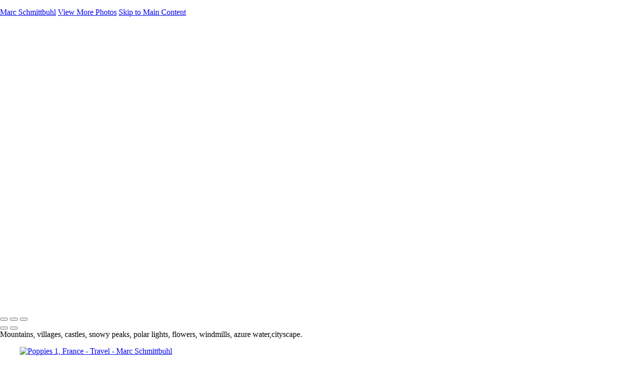

--- FILE ---
content_type: text/html; charset=UTF-8
request_url: https://marcsphoto.com/travel/photo/747668/17506734/poppies-1-france
body_size: 9145
content:
<!DOCTYPE html>
<html lang="en-US" dir="ltr" itemscope itemtype="http://schema.org/WebPage">
<head>

    <!--  Hey! This is SlickPic.

          For photographers, building a website is time-consuming and frustrating.
          At SlickPic, we design, build, and maintain beautiful websites for photographers
          so they can focus on creating beautiful photos and building their business
          instead of worrying about their website.

          www.slickpic.com
    -->

    <title>Poppies 1, France - Travel - Marc Schmittbuhl</title>
    <meta http-equiv="Content-Type" content="text/html; charset=UTF-8" >    <base href="https://marcsphoto.com/" />
    <link rel="shortcut icon" href="https://cdn-share.slickpic.com/u/CustomerSupportteam/New-Favicons/org/Marc+Schmittbuhl/p/MTc1MzE1MjU%3D/web.png" />
    <link rel="icon" type="image/png" sizes="32x32" href="https://cdn-share.slickpic.com/u/CustomerSupportteam/New-Favicons/org/Marc+Schmittbuhl/p/MTc1MzE1MjU%3D/web.png">
    <link rel="icon" type="image/png" sizes="16x16" href="https://cdn-share.slickpic.com/u/CustomerSupportteam/New-Favicons/org/Marc+Schmittbuhl/p/MTc1MzE1MjU%3D/web.png">
    <link rel="apple-touch-icon" href="https://cdn-share.slickpic.com/u/CustomerSupportteam/New-Favicons/org/Marc+Schmittbuhl/p/MTc1MzE1MjU%3D/web.png">
    <link rel="apple-touch-icon" sizes="180x180" href="https://cdn-share.slickpic.com/u/CustomerSupportteam/New-Favicons/org/Marc+Schmittbuhl/p/MTc1MzE1MjU%3D/web.png">
    <link rel="icon" sizes="192x192" href="https://cdn-share.slickpic.com/u/CustomerSupportteam/New-Favicons/org/Marc+Schmittbuhl/p/MTc1MzE1MjU%3D/web.png">
    <link rel="manifest" href="https://marcsphoto.com/manifest.json?url=aHR0cHM6Ly9tYXJjc3Bob3RvLmNvbS90cmF2ZWwvcGhvdG8vNzQ3NjY4LzE3NTA2NzM0L3BvcHBpZXMtMS1mcmFuY2U=" />
    <meta name="mobile-web-app-capable" content="yes">
    <meta name="apple-mobile-web-app-title" content="Poppies 1, France - Travel - Marc Schmittbuhl">
    <meta name="x-dns-prefetch-control" content="on" />
    <link rel="preconnect" href="https://www.slickpic.com" crossorigin>
    <link rel="preconnect" href="https://assets-edge.slickpic.com" crossorigin>
    <link rel="preconnect" href="https://cloud.slickpic.com" crossorigin>
    <link rel="preconnect" href="https://cloud-help.slickpic.com" crossorigin>
    <link rel="preconnect" href="https://cdn-static-bundle.slickpic.com" crossorigin>
    <link rel="preconnect" href="https://stored-edge.slickpic.com" crossorigin>
    <link rel="preconnect" href="https://stored-cf-wm.slickpic.com" crossorigin>
    <link rel="preconnect" href="https://stored-cf.slickpic.com" crossorigin>
    <link rel="preconnect" href="https://image.slickpic.com" crossorigin>
    <link rel="preconnect" href="https://sales-api.slickpic.com" crossorigin>
    <link rel="preconnect" href="https://fonts.googleapis.com" crossorigin>
    <link rel="preconnect" href="https://use.typekit.net" crossorigin>
    <link rel="preconnect" href="https://p.typekit.net" crossorigin>
    <link rel="preconnect" href="https://www.google-analytics.com" crossorigin>
    <link rel="preconnect" href="https://connect.facebook.net" crossorigin>
    <link rel="preconnect" href="https://organizer-api.slickpic.com" crossorigin>
    <link rel="preconnect" href="https://www.googletagmanager.com" crossorigin>
    <link rel="dns-prefetch" href="https://www.slickpic.com">
    <link rel="dns-prefetch" href="https://assets-edge.slickpic.com">
    <link rel="dns-prefetch" href="https://cloud.slickpic.com">
    <link rel="dns-prefetch" href="https://cdn-static-bundle.slickpic.com">
    <link rel="dns-prefetch" href="https://sales-api.slickpic.com">
    <link rel="dns-prefetch" href="https://cloud-help.slickpic.com">
    <link rel="dns-prefetch" href="https://stored-edge.slickpic.com">
    <link rel="dns-prefetch" href="https://stored-cf-wm.slickpic.com">
    <link rel="dns-prefetch" href="https://stored-cf.slickpic.com">
    <link rel="dns-prefetch" href="https://image.slickpic.com">
    <link rel="dns-prefetch" href="https://fonts.googleapis.com">
    <link rel="dns-prefetch" href="https://fonts.gstatic.com">
    <link rel="dns-prefetch" href="https://use.typekit.net">
    <link rel="dns-prefetch" href="https://p.typekit.net">
    <link rel="dns-prefetch" href="https://www.google-analytics.com">
    <link rel="dns-prefetch" href="https://connect.facebook.net">
    <link rel="dns-prefetch" href="https://organizer-api.slickpic.com">
    <link rel="dns-prefetch" href="https://www.googletagmanager.com">
    <link rel="alternate" type="application/rss+xml" href="https://marcsphoto.com/rss/blog" title="">
    <link rel="stylesheet" type="text/css" href="https://cloud-help.slickpic.com/wp-content/themes/flatbase/website/slickpic-magic.css?v=24288" />
    <meta name="generator" content="SlickPic" />
    <meta name="viewport" content="width=device-width, initial-scale=1.0, maximum-scale=5.0, shrink-to-fit=no, user-scalable=yes" />
    <meta name="apple-mobile-web-app-status-bar-style" content="black-translucent" />
    <meta name="apple-mobile-web-app-capable" content="yes" />
    <meta http-equiv="content-language" content="en-US" />
    <meta name="robots" content="all, index, follow" />    <meta name="CR-allow-UI-injection" content="false">
    <link rel="canonical" href="https://marcsphoto.com/travel/photo/747668/17506734/poppies-1-france">    <meta name="google-site-verification" content="tu26OSTLOSIvcrNtfrn-qZ0N-aKuGVTOAWI-5B1FGKE" /><meta name="msvalidate.01"  content="9CD682B60457ECA5542CB14FA0DAC38E" />
    <meta name="description" content="Mountains, villages, castles, snowy peaks, polar lights, flowers, windmills, azure water,cityscape." />    <meta name="keywords" content="Mountains, villages, castles, snowy peaks, polar lights, flowers." />    <meta itemprop="name" content="Poppies 1, France - Travel - Marc Schmittbuhl" />
    <meta itemprop="description" content="Mountains, villages, castles, snowy peaks, polar lights, flowers, windmills, azure water,cityscape." />    
   
    <meta property="fb:app_id" content="103410766387633" />
    <meta property="og:type" content="website" />
    <meta property="og:url" content="https://marcsphoto.com/travel/photo/747668/17506734/poppies-1-france" />
    <meta property="og:title" content="Poppies 1, France - Travel - Marc Schmittbuhl" />
    <meta property="og:site_name" content="Marc Schmittbuhl" />
    <meta property="og:description" content="Mountains, villages, castles, snowy peaks, polar lights, flowers, windmills, azure water,cityscape." />    <meta name="twitter:card" content="summary" />
    <meta name="twitter:site" content="Marc Schmittbuhl" />
    <meta name="twitter:title" content="Poppies 1, France - Travel - Marc Schmittbuhl" />
        <meta property="twitter:description" name="twitter:description" content="Mountains, villages, castles, snowy peaks, polar lights, flowers, windmills, azure water,cityscape." />
    
    
    <script type="application/ld+json">
      {
        "@context": "https://schema.org/",
        "@type": "WebSite",
        "name": "Marc Schmittbuhl",
        "url": "https://marcsphoto.com/",
        "description": "Mountains, villages, castles, snowy peaks, polar lights, flowers, windmills, azure water,cityscape.",
        "sameAs": ["https://www.facebook.com/marc.schmittbuhl.photography","https://www.instagram.com/marcschmittbuhlphoto/"]
      }
    </script>

        <script type="application/ld+json">
      {
        "@context": "https://schema.org/",
        "@type": "WebPage",
        "name": "Travel - Marcs Photo",
        "url": "https://marcsphoto.com/travel/photo/747668/17506734/poppies-1-france",
        "description": "Mountains, villages, castles, snowy peaks, polar lights, flowers, windmills, azure water,cityscape.",
        "image": "https://stored-cf.slickpic.com/MjcxNTE5MDA2NjlmOTg,/20210217/MTc1MDY3MzYwODg2/pm/1200/Byron_Bay_Lighthouse_Pano_Sunrise.jpg"
      }
    </script>
    
        <meta property="og:image" content="https://stored-cf.slickpic.com/MjcxNTE5MDA2NjlmOTg,/20210217/MTc1MDY3MzRmMDk2/p/600/Coquelicots-Wiwersheim_2.jpg" />
    <meta property="og:image:width" content="600" />
    <meta property="og:image:height" content="338" />
    <meta property="og:image:alt" content="Poppies 1, France - Travel - Marc Schmittbuhl" />
    <meta name="twitter:image" content="https://stored-cf.slickpic.com/MjcxNTE5MDA2NjlmOTg,/20210217/MTc1MDY3MzRmMDk2/p/600/Coquelicots-Wiwersheim_2.jpg" />
    <meta property="twitter:image" content="https://stored-cf.slickpic.com/MjcxNTE5MDA2NjlmOTg,/20210217/MTc1MDY3MzRmMDk2/p/600/Coquelicots-Wiwersheim_2.jpg" />
    <meta itemprop="image" content="https://stored-cf.slickpic.com/MjcxNTE5MDA2NjlmOTg,/20210217/MTc1MDY3MzRmMDk2/p/600/Coquelicots-Wiwersheim_2.jpg" />
    
    
    <link href="https://cdn-static-bundle.slickpic.com/css/0.24288/landing-builder-view.css" media="screen" rel="stylesheet" type="text/css" >
<link href="https://cloud.slickpic.com/css/landing-builder/view.css?v=0.24288" media="screen" rel="stylesheet" type="text/css" >
<link href="https://cloud.slickpic.com/css/landing-builder/fonts.css?v=0.24288" media="screen" rel="stylesheet" type="text/css" >
    <style class="inlinestyler">* { box-sizing: border-box; } body {margin: 0;}*{box-sizing:border-box;}body{margin-top:0px;margin-right:0px;margin-bottom:0px;margin-left:0px;}*{box-sizing:border-box;}body{margin-top:0px;margin-right:0px;margin-bottom:0px;margin-left:0px;}*{box-sizing:border-box;}body{margin-top:0px;margin-right:0px;margin-bottom:0px;margin-left:0px;}*{box-sizing:border-box;}body{margin-top:0px;margin-right:0px;margin-bottom:0px;margin-left:0px;}*{box-sizing:border-box;}body{margin-top:0px;margin-right:0px;margin-bottom:0px;margin-left:0px;}*{box-sizing:border-box;}body{margin-top:0px;margin-right:0px;margin-bottom:0px;margin-left:0px;}*{box-sizing:border-box;}body{margin-top:0px;margin-right:0px;margin-bottom:0px;margin-left:0px;}*{box-sizing:border-box;}body{margin-top:0px;margin-right:0px;margin-bottom:0px;margin-left:0px;}*{box-sizing:border-box;}body{margin-top:0px;margin-right:0px;margin-bottom:0px;margin-left:0px;}*{box-sizing:border-box;}body{margin-top:0px;margin-right:0px;margin-bottom:0px;margin-left:0px;}*{box-sizing:border-box;}body{margin-top:0px;margin-right:0px;margin-bottom:0px;margin-left:0px;}*{box-sizing:border-box;}body{margin-top:0px;margin-right:0px;margin-bottom:0px;margin-left:0px;}*{box-sizing:border-box;}body{margin-top:0px;margin-right:0px;margin-bottom:0px;margin-left:0px;}*{box-sizing:border-box;}body{margin-top:0px;margin-right:0px;margin-bottom:0px;margin-left:0px;}*{box-sizing:border-box;}body{margin-top:0px;margin-right:0px;margin-bottom:0px;margin-left:0px;}*{box-sizing:border-box;}body{margin-top:0px;margin-right:0px;margin-bottom:0px;margin-left:0px;}*{box-sizing:border-box;}body{margin-top:0px;margin-right:0px;margin-bottom:0px;margin-left:0px;}*{box-sizing:border-box;}body{margin-top:0px;margin-right:0px;margin-bottom:0px;margin-left:0px;}*{box-sizing:border-box;}body{margin-top:0px;margin-right:0px;margin-bottom:0px;margin-left:0px;}*{box-sizing:border-box;}body{margin-top:0px;margin-right:0px;margin-bottom:0px;margin-left:0px;}*{box-sizing:border-box;}body{margin-top:0px;margin-right:0px;margin-bottom:0px;margin-left:0px;}*{box-sizing:border-box;}body{margin-top:0px;margin-right:0px;margin-bottom:0px;margin-left:0px;}*{box-sizing:border-box;}body{margin-top:0px;margin-right:0px;margin-bottom:0px;margin-left:0px;}*{box-sizing:border-box;}body{margin-top:0px;margin-right:0px;margin-bottom:0px;margin-left:0px;}*{box-sizing:border-box;}body{margin-top:0px;margin-right:0px;margin-bottom:0px;margin-left:0px;}*{box-sizing:border-box;}body{margin-top:0px;margin-right:0px;margin-bottom:0px;margin-left:0px;}*{box-sizing:border-box;}body{margin-top:0px;margin-right:0px;margin-bottom:0px;margin-left:0px;}*{box-sizing:border-box;}body{margin-top:0px;margin-right:0px;margin-bottom:0px;margin-left:0px;}*{box-sizing:border-box;}body{margin-top:0px;margin-right:0px;margin-bottom:0px;margin-left:0px;}*{box-sizing:border-box;}body{margin-top:0px;margin-right:0px;margin-bottom:0px;margin-left:0px;}*{box-sizing:border-box;}body{margin-top:0px;margin-right:0px;margin-bottom:0px;margin-left:0px;}*{box-sizing:border-box;}body{margin-top:0px;margin-right:0px;margin-bottom:0px;margin-left:0px;}*{box-sizing:border-box;}body{margin-top:0px;margin-right:0px;margin-bottom:0px;margin-left:0px;}*{box-sizing:border-box;}body{margin-top:0px;margin-right:0px;margin-bottom:0px;margin-left:0px;}*{box-sizing:border-box;}body{margin-top:0px;margin-right:0px;margin-bottom:0px;margin-left:0px;}*{box-sizing:border-box;}body{margin-top:0px;margin-right:0px;margin-bottom:0px;margin-left:0px;}*{box-sizing:border-box;}body{margin-top:0px;margin-right:0px;margin-bottom:0px;margin-left:0px;}*{box-sizing:border-box;}body{margin-top:0px;margin-right:0px;margin-bottom:0px;margin-left:0px;}*{box-sizing:border-box;}body{margin-top:0px;margin-right:0px;margin-bottom:0px;margin-left:0px;}*{box-sizing:border-box;}body{margin-top:0px;margin-right:0px;margin-bottom:0px;margin-left:0px;}*{box-sizing:border-box;}body{margin-top:0px;margin-right:0px;margin-bottom:0px;margin-left:0px;}*{box-sizing:border-box;}body{margin-top:0px;margin-right:0px;margin-bottom:0px;margin-left:0px;}*{box-sizing:border-box;}body{margin-top:0px;margin-right:0px;margin-bottom:0px;margin-left:0px;}*{box-sizing:border-box;}body{margin-top:0px;margin-right:0px;margin-bottom:0px;margin-left:0px;}*{box-sizing:border-box;}body{margin-top:0px;margin-right:0px;margin-bottom:0px;margin-left:0px;}*{box-sizing:border-box;}body{margin-top:0px;margin-right:0px;margin-bottom:0px;margin-left:0px;}*{box-sizing:border-box;}body{margin-top:0px;margin-right:0px;margin-bottom:0px;margin-left:0px;}*{box-sizing:border-box;}body{margin-top:0px;margin-right:0px;margin-bottom:0px;margin-left:0px;}*{box-sizing:border-box;}body{margin-top:0px;margin-right:0px;margin-bottom:0px;margin-left:0px;}*{box-sizing:border-box;}body{margin-top:0px;margin-right:0px;margin-bottom:0px;margin-left:0px;}*{box-sizing:border-box;}body{margin-top:0px;margin-right:0px;margin-bottom:0px;margin-left:0px;}*{box-sizing:border-box;}body{margin-top:0px;margin-right:0px;margin-bottom:0px;margin-left:0px;}*{box-sizing:border-box;}body{margin-top:0px;margin-right:0px;margin-bottom:0px;margin-left:0px;}*{box-sizing:border-box;}body{margin-top:0px;margin-right:0px;margin-bottom:0px;margin-left:0px;}*{box-sizing:border-box;}body{margin-top:0px;margin-right:0px;margin-bottom:0px;margin-left:0px;}*{box-sizing:border-box;}body{margin-top:0px;margin-right:0px;margin-bottom:0px;margin-left:0px;}.imp-logo-font{font-family:inherit !important;}.imp-text-font{font-family: !important;}</style>
  
  
  
  
  
  
  
  
  
  
  
  
  
  
  
  
  
  
  
  
  
  
  
  
  
  
  
  
  
  
  
  
  
  
  
  
  
  
  
  
  
  
  <link rel="stylesheet" type="text/css" href="https://cloud-help.slickpic.com/wp-content/themes/flatbase/website/slickpic.css?v=24288" />

  <script type="text/javascript">
    //<!--
var spLyt = "landing_builder";    //-->
</script>
<script type="text/javascript">
    //<!--
var tk = "5853b3d2a186b910e8334402b4c55da56905981c542b84.88632884", shd = "271519", spuid=271519, spauid=0, spuasid = 0, isEditorMode = 0, isEditorBackViewMode = 0, templateId = 0;    //-->
</script>
<script type="text/javascript" defer="defer" src="https://cloud.slickpic.com/share/abundle/bundle-jquery-custom.js?v=0.24288"></script>
<script type="text/javascript" defer="defer" src="https://cloud.slickpic.com/share/swiper_11.2.10/swiper-bundle.min.js?v=0.24288"></script>
  
  
        <script>
        window.onload = () => {
          if (typeof Sp === "undefined") {
            return true;
          }
          Sp.handler = Sp.handler || {};
          Sp.handler.auth =
            window.setInterval(function() {
              $.xhr('xhr/serv/push-sess', { pub:1, o:1 });
            }, 1000 * 60 * 5);
        };
      </script>
    <script type="text/javascript" defer src="https://cloud-help.slickpic.com/wp-content/themes/flatbase/website/slickpic.js?24288"></script>          <script type="text/javascript">
        (function(c,l,a,r,i,t,y){
          c[a]=c[a]||function(){(c[a].q=c[a].q||[]).push(arguments)};
          t=l.createElement(r);t.async=1;t.src="https://www.clarity.ms/tag/"+i;
          y=l.getElementsByTagName(r)[0];y.parentNode.insertBefore(t,y);
          clarity("set", "websitedomain", "marcsphoto.com");
          clarity("set", "websiteuserid", "271519");
        })(window, document, "clarity", "script", "o1q4808lux");
      </script>
    </head>

<body
    id="wrapper"
    data-uasid="100"
    data-user-id="271519"
    data-page-id="16264"
    data-base-url="https://www.slickpic.com"
    data-page-parent-id="0"
    data-page-hash="c5bf85de95bc2842b5c6aa440833623e"
    data-page-slug="travel"
    data-page-url-full="https://marcsphoto.com/travel"
    data-page-url-host="https://marcsphoto.com"
    data-wct-id="0"
    data-album-id="747668"
    data-photo-id="17506734"
    data-website-context-token=""
    data-clarity-region="true"
     class="public theme-doubleline theme-doubleline-nemesis theme-wonder color-white show-share-button-on show-powered-by-sp-on header-type-defult photo-view-mode">



<h1 class="page-title-header" style="height: 0.001em; overflow: hidden; margin: 0; padding: 0;">Poppies 1, France - Travel - Marc Schmittbuhl</h1>

<p class="h-card">
    <a class="p-name p-org u-url" rel="me" href="https://marcsphoto.com/">Marc Schmittbuhl</a>
  <a class="p-more" href="https://marcsphoto.com/travel">View More Photos</a>
  <a href="#main" class="skip-to-main-content-link">Skip to Main Content</a>
</p>

<div class="view-photo-page-html" style="opacity: 0"><div class="website220-page">  <div class="website220-container imp-text-font imp-highlight-color">	<div class="website220-sidebar">	  <div class="sidebar-content">		<div class="sidebar-logo">		  <div class="prelogo imp-logo-font">			<div class="cstm-profile-logo loaded loaded-public"><a aria-label="Logo" class="profile-logo-link" href="https://marcsphoto.com"><img src="https://stored-cf.slickpic.com/MjcxNTE5MDA2NjlmOTg,/20210226/MTc1MTk4MTRmNjA4/p/1000/marc-schmittbuhl.webp" alt="Marc Schmittbuhl" class="logo-light"></a></div>		  </div>		</div>		<div class="sidebar-menu">		  <div data-navigation-logo="1" data-navigation-mobile="1" data-navigation-class="navbar-nav ml-auto" class="cstm-custom-navigation navbar-nav ml-auto mobile-menu-right loaded"><div class="list-holder navigation-items-wrapper"><ul class="navbar-nav ml-auto"><li class="nav-item status-active"><a href="https://marcsphoto.com" class="nav-link">Home</a></li><li class="nav-item status-active has-childs active-parent active-parent-parser"><a href="javascript:;" class="nav-link">Portfolio</a><ul class="childs"><li class="nav-item status-active"><a href="javascript:;" class="nav-link">Portfolio</a></li><li class="nav-item status-active"><a href="https://marcsphoto.com/landscape" class="nav-link">Landscape</a></li><li class="nav-item status-active active"><a href="https://marcsphoto.com/travel" class="nav-link">Travel</a></li><li class="nav-item status-active"><a href="https://marcsphoto.com/wildlife" class="nav-link">Wildlife</a></li></ul></li><li class="nav-item status-active"><a href="https://marcsphoto.com/about" class="nav-link">About</a></li><li class="nav-item status-active"><a href="https://marcsphoto.com/contact" class="nav-link">Contact</a></li><li class="nav-item custom-sharing-item"><a aria-label="Share" title="Share" class="open-sharing-popup" href="javascript:;"><svg width="16px" height="16px"><use xlink:href="#ico-share"></use></svg></a></li></ul></div><div class="nav-item mobile-menu-opener"></div><div class="nav-item mobile-menu-closer">&times;</div><div class="nav-item mobile-menu-child-back">&lsaquo;</div></div>		</div>		<div class="sidebar-footer footer-text   loaded">Copyright &copy; 2023 Marc Schmittbuhl<a href="https://slickpic.com/t/portfolio-website-271519" target="_blank" title="Portfolio Websites and Photo Sharing" class="footer-powered-by-sp" style="display: none;">Powered by SlickPic</a></div>	  </div>	</div>	<div class="website220-content">	  <div id="icfwf" class="content-container content-this">		<div id="izzil" class="content content-narrow">		  <h1 id="it3mr-2-2">			Travel</h1>		  <div id="ii47d-2-2" class="columns columns-half">						<div id="iq3rlj-2-2" class="sp-plus-button">+			</div>		  </div>		</div>				<div id="ivq9d" class="content content-wide album-view-container with-actions"><div id="ip9gj"><div data-gjs-editable="false" data-gjs-droppable="false" data-gjs-badgable="false" data-gjs-type="cstm-album-view-inner" class="cstm-album-view view-column-count-3 gjs-no-pointer" data-aid="747668" data-view-type="flow" data-view-photo-size="2560" data-view-column-count="3" data-view-row-size="2" data-view-title-enable="0" data-view-top-bottom-padding="medium" data-view-left-right-padding="off"><div class="flow-grid" itemscope="" itemtype="http://schema.org/ImageGallery"><div class="flow-item-sizer"></div><div class="flow-item" itemscope="" itemtype="http://schema.org/ImageObject" itemprop="associatedMedia"><a href="https://MarcSchmittbuhl.slickpic.site/portfolio01/photo/747668/17506736/byron-bay-lighthouse-pano-sunrise" data-pid="17506736" data-object-type="photo" data-object-id="0" data-title="Byron Bay Lighthouse Pano Sunrise" data-slug="byron-bay-lighthouse-pano-sunrise" data-description="" itemprop="contentUrl" style="padding-top:50%;"><img alt="Byron Bay Lighthouse Pano Sunrise" data-orgname="Byron_Bay_Lighthouse_Pano_Sunrise.jpeg" data-ratio="0.50" data-width="2560" data-height="1280" data-thumb="https://stored-edge.slickpic.com/MjcxNTE5MDA2NjlmOTg,/20210217/MTc1MDY3MzYwODg2/t/1000/Byron_Bay_Lighthouse_Pano_Sunrise.jpeg" data-image="https://stored-edge.slickpic.com/MjcxNTE5MDA2NjlmOTg,/20210217/MTc1MDY3MzYwODg2/p/2560/Byron_Bay_Lighthouse_Pano_Sunrise.jpeg" data-path="https://stored-edge.slickpic.com/MjcxNTE5MDA2NjlmOTg,/20210217/MTc1MDY3MzYwODg2/p" src="https://assets-edge.slickpic.com/img/pix.gif" style="position: absolute; top:0;"><span class="caption" itemprop="caption"><span class="text">Byron Bay Lighthouse Pano Sunrise</span></span></a><meta itemprop="thumbnail" content="https://stored-edge.slickpic.com/MjcxNTE5MDA2NjlmOTg,/20210217/MTc1MDY3MzYwODg2/t/1000/Byron_Bay_Lighthouse_Pano_Sunrise.jpeg"></div><div class="flow-item" itemscope="" itemtype="http://schema.org/ImageObject" itemprop="associatedMedia"><a href="https://MarcSchmittbuhl.slickpic.site/portfolio01/photo/747668/17506734/coquelicots-wiwersheim-2" data-pid="17506734" data-object-type="photo" data-object-id="0" data-title="Coquelicots-Wiwersheim_2" data-slug="coquelicots-wiwersheim-2" data-description="" itemprop="contentUrl" style="padding-top:57%;"><img alt="Coquelicots-Wiwersheim_2" data-orgname="Coquelicots-Wiwersheim_2.jpeg" data-ratio="0.56" data-width="2560" data-height="1440" data-thumb="https://stored-edge.slickpic.com/MjcxNTE5MDA2NjlmOTg,/20210217/MTc1MDY3MzRmMDk2/t/1000/Coquelicots-Wiwersheim_2.jpeg" data-image="https://stored-edge.slickpic.com/MjcxNTE5MDA2NjlmOTg,/20210217/MTc1MDY3MzRmMDk2/p/2560/Coquelicots-Wiwersheim_2.jpeg" data-path="https://stored-edge.slickpic.com/MjcxNTE5MDA2NjlmOTg,/20210217/MTc1MDY3MzRmMDk2/p" src="https://assets-edge.slickpic.com/img/pix.gif" style="position: absolute; top:0;"><span class="caption" itemprop="caption"><span class="text">Coquelicots-Wiwersheim_2</span></span></a><meta itemprop="thumbnail" content="https://stored-edge.slickpic.com/MjcxNTE5MDA2NjlmOTg,/20210217/MTc1MDY3MzRmMDk2/t/1000/Coquelicots-Wiwersheim_2.jpeg"></div><div class="flow-item" itemscope="" itemtype="http://schema.org/ImageObject" itemprop="associatedMedia"><a href="https://MarcSchmittbuhl.slickpic.site/portfolio01/photo/747668/17506738/aurora-skogafoss" data-pid="17506738" data-object-type="photo" data-object-id="0" data-title="Aurora Skogafoss" data-slug="aurora-skogafoss" data-description="" itemprop="contentUrl" style="padding-top:67%;"><img alt="Aurora Skogafoss" data-orgname="Aurora_Skogafoss.jpeg" data-ratio="0.67" data-width="2560" data-height="1706" data-thumb="https://stored-edge.slickpic.com/MjcxNTE5MDA2NjlmOTg,/20210217/MTc1MDY3MzhmOTk4/t/1000/Aurora_Skogafoss.jpeg" data-image="https://stored-edge.slickpic.com/MjcxNTE5MDA2NjlmOTg,/20210217/MTc1MDY3MzhmOTk4/p/2560/Aurora_Skogafoss.jpeg" data-path="https://stored-edge.slickpic.com/MjcxNTE5MDA2NjlmOTg,/20210217/MTc1MDY3MzhmOTk4/p" src="https://assets-edge.slickpic.com/img/pix.gif" style="position: absolute; top:0;"><span class="caption" itemprop="caption"><span class="text">Aurora Skogafoss</span></span></a><meta itemprop="thumbnail" content="https://stored-edge.slickpic.com/MjcxNTE5MDA2NjlmOTg,/20210217/MTc1MDY3MzhmOTk4/t/1000/Aurora_Skogafoss.jpeg"></div><div class="flow-item" itemscope="" itemtype="http://schema.org/ImageObject" itemprop="associatedMedia"><a href="https://MarcSchmittbuhl.slickpic.site/portfolio01/photo/747668/17506735/coquelicots-wiwersheim-7" data-pid="17506735" data-object-type="photo" data-object-id="0" data-title="Coquelicots-Wiwersheim_7" data-slug="coquelicots-wiwersheim-7" data-description="" itemprop="contentUrl" style="padding-top:133%;"><img alt="Coquelicots-Wiwersheim_7" data-orgname="Coquelicots-Wiwersheim_7.jpeg" data-ratio="1.33" data-width="1920" data-height="2560" data-thumb="https://stored-edge.slickpic.com/MjcxNTE5MDA2NjlmOTg,/20210217/MTc1MDY3MzU2MDA5/t/1000/Coquelicots-Wiwersheim_7.jpeg" data-image="https://stored-edge.slickpic.com/MjcxNTE5MDA2NjlmOTg,/20210217/MTc1MDY3MzU2MDA5/p/2560/Coquelicots-Wiwersheim_7.jpeg" data-path="https://stored-edge.slickpic.com/MjcxNTE5MDA2NjlmOTg,/20210217/MTc1MDY3MzU2MDA5/p" src="https://assets-edge.slickpic.com/img/pix.gif" style="position: absolute; top:0;"><span class="caption" itemprop="caption"><span class="text">Coquelicots-Wiwersheim_7</span></span></a><meta itemprop="thumbnail" content="https://stored-edge.slickpic.com/MjcxNTE5MDA2NjlmOTg,/20210217/MTc1MDY3MzU2MDA5/t/1000/Coquelicots-Wiwersheim_7.jpeg"></div><div class="flow-item" itemscope="" itemtype="http://schema.org/ImageObject" itemprop="associatedMedia"><a href="https://MarcSchmittbuhl.slickpic.site/portfolio01/photo/747668/17506739/dubai2019-0635-0035" data-pid="17506739" data-object-type="photo" data-object-id="0" data-title="dubai2019-0635-0035" data-slug="dubai2019-0635-0035" data-description="" itemprop="contentUrl" style="padding-top:67%;"><img alt="dubai2019-0635-0035" data-orgname="dubai2019-0635-0035.jpeg" data-ratio="0.67" data-width="2560" data-height="1706" data-thumb="https://stored-edge.slickpic.com/MjcxNTE5MDA2NjlmOTg,/20210217/MTc1MDY3Mzk4MDY2/t/1000/dubai2019-0635-0035.jpeg" data-image="https://stored-edge.slickpic.com/MjcxNTE5MDA2NjlmOTg,/20210217/MTc1MDY3Mzk4MDY2/p/2560/dubai2019-0635-0035.jpeg" data-path="https://stored-edge.slickpic.com/MjcxNTE5MDA2NjlmOTg,/20210217/MTc1MDY3Mzk4MDY2/p" src="https://assets-edge.slickpic.com/img/pix.gif" style="position: absolute; top:0;"><span class="caption" itemprop="caption"><span class="text">dubai2019-0635-0035</span></span></a><meta itemprop="thumbnail" content="https://stored-edge.slickpic.com/MjcxNTE5MDA2NjlmOTg,/20210217/MTc1MDY3Mzk4MDY2/t/1000/dubai2019-0635-0035.jpeg"></div><div class="flow-item" itemscope="" itemtype="http://schema.org/ImageObject" itemprop="associatedMedia"><a href="https://MarcSchmittbuhl.slickpic.site/portfolio01/photo/747668/17506737/1509-australie-1477" data-pid="17506737" data-object-type="photo" data-object-id="0" data-title="1509_Australie_1477" data-slug="1509-australie-1477" data-description="" itemprop="contentUrl" style="padding-top:42%;"><img alt="1509_Australie_1477" data-orgname="1509_Australie_1477.jpeg" data-ratio="0.42" data-width="2560" data-height="1071" data-thumb="https://stored-edge.slickpic.com/MjcxNTE5MDA2NjlmOTg,/20210217/MTc1MDY3Mzc5OTAw/t/1000/1509_Australie_1477.jpeg" data-image="https://stored-edge.slickpic.com/MjcxNTE5MDA2NjlmOTg,/20210217/MTc1MDY3Mzc5OTAw/p/2560/1509_Australie_1477.jpeg" data-path="https://stored-edge.slickpic.com/MjcxNTE5MDA2NjlmOTg,/20210217/MTc1MDY3Mzc5OTAw/p" src="https://assets-edge.slickpic.com/img/pix.gif" style="position: absolute; top:0;"><span class="caption" itemprop="caption"><span class="text">1509_Australie_1477</span></span></a><meta itemprop="thumbnail" content="https://stored-edge.slickpic.com/MjcxNTE5MDA2NjlmOTg,/20210217/MTc1MDY3Mzc5OTAw/t/1000/1509_Australie_1477.jpeg"></div><div class="flow-item" itemscope="" itemtype="http://schema.org/ImageObject" itemprop="associatedMedia"><a href="https://MarcSchmittbuhl.slickpic.site/portfolio01/photo/747668/17506740/hamilton-island-plane-turquoise-waters" data-pid="17506740" data-object-type="photo" data-object-id="0" data-title="Hamilton Island Plane Turquoise Waters" data-slug="hamilton-island-plane-turquoise-waters" data-description="" itemprop="contentUrl" style="padding-top:67%;"><img alt="Hamilton Island Plane Turquoise Waters" data-orgname="Hamilton_Island_Plane_Turquoise_Waters.jpeg" data-ratio="0.67" data-width="2560" data-height="1708" data-thumb="https://stored-edge.slickpic.com/MjcxNTE5MDA2NjlmOTg,/20210217/MTc1MDY3NDA5Njkw/t/1000/Hamilton_Island_Plane_Turquoise_Waters.jpeg" data-image="https://stored-edge.slickpic.com/MjcxNTE5MDA2NjlmOTg,/20210217/MTc1MDY3NDA5Njkw/p/2560/Hamilton_Island_Plane_Turquoise_Waters.jpeg" data-path="https://stored-edge.slickpic.com/MjcxNTE5MDA2NjlmOTg,/20210217/MTc1MDY3NDA5Njkw/p" src="https://assets-edge.slickpic.com/img/pix.gif" style="position: absolute; top:0;"><span class="caption" itemprop="caption"><span class="text">Hamilton Island Plane Turquoise Waters</span></span></a><meta itemprop="thumbnail" content="https://stored-edge.slickpic.com/MjcxNTE5MDA2NjlmOTg,/20210217/MTc1MDY3NDA5Njkw/t/1000/Hamilton_Island_Plane_Turquoise_Waters.jpeg"></div><div class="flow-item" itemscope="" itemtype="http://schema.org/ImageObject" itemprop="associatedMedia"><a href="https://MarcSchmittbuhl.slickpic.site/portfolio01/photo/747668/17506741/hollande-kinderdijk-hdr" data-pid="17506741" data-object-type="photo" data-object-id="0" data-title="Hollande-Kinderdijk-HDR" data-slug="hollande-kinderdijk-hdr" data-description="" itemprop="contentUrl" style="padding-top:57%;"><img alt="Hollande-Kinderdijk-HDR" data-orgname="Hollande-Kinderdijk-HDR.jpeg" data-ratio="0.56" data-width="2560" data-height="1439" data-thumb="https://stored-edge.slickpic.com/MjcxNTE5MDA2NjlmOTg,/20210217/MTc1MDY3NDEwNjA5/t/1000/Hollande-Kinderdijk-HDR.jpeg" data-image="https://stored-edge.slickpic.com/MjcxNTE5MDA2NjlmOTg,/20210217/MTc1MDY3NDEwNjA5/p/2560/Hollande-Kinderdijk-HDR.jpeg" data-path="https://stored-edge.slickpic.com/MjcxNTE5MDA2NjlmOTg,/20210217/MTc1MDY3NDEwNjA5/p" src="https://assets-edge.slickpic.com/img/pix.gif" style="position: absolute; top:0;"><span class="caption" itemprop="caption"><span class="text">Hollande-Kinderdijk-HDR</span></span></a><meta itemprop="thumbnail" content="https://stored-edge.slickpic.com/MjcxNTE5MDA2NjlmOTg,/20210217/MTc1MDY3NDEwNjA5/t/1000/Hollande-Kinderdijk-HDR.jpeg"></div><div class="flow-item" itemscope="" itemtype="http://schema.org/ImageObject" itemprop="associatedMedia"><a href="https://MarcSchmittbuhl.slickpic.site/portfolio01/photo/747668/17506742/anak-krakatau-pyramid-island" data-pid="17506742" data-object-type="photo" data-object-id="0" data-title="Anak-Krakatau-Pyramid Island" data-slug="anak-krakatau-pyramid-island" data-description="" itemprop="contentUrl" style="padding-top:57%;"><img alt="Anak-Krakatau-Pyramid Island" data-orgname="Anak-Krakatau-Pyramid_Island.jpeg" data-ratio="0.56" data-width="2560" data-height="1440" data-thumb="https://stored-edge.slickpic.com/MjcxNTE5MDA2NjlmOTg,/20210217/MTc1MDY3NDJmNjAw/t/1000/Anak-Krakatau-Pyramid_Island.jpeg" data-image="https://stored-edge.slickpic.com/MjcxNTE5MDA2NjlmOTg,/20210217/MTc1MDY3NDJmNjAw/p/2560/Anak-Krakatau-Pyramid_Island.jpeg" data-path="https://stored-edge.slickpic.com/MjcxNTE5MDA2NjlmOTg,/20210217/MTc1MDY3NDJmNjAw/p" src="https://assets-edge.slickpic.com/img/pix.gif" style="position: absolute; top:0;"><span class="caption" itemprop="caption"><span class="text">Anak-Krakatau-Pyramid Island</span></span></a><meta itemprop="thumbnail" content="https://stored-edge.slickpic.com/MjcxNTE5MDA2NjlmOTg,/20210217/MTc1MDY3NDJmNjAw/t/1000/Anak-Krakatau-Pyramid_Island.jpeg"></div></div></div></div></div>		<div class="content content-narrow">		</div>		<div class="content content-footer">		  <hr><div class="footer-this">			<div class="footer-logo">			  <div class="cstm-profile-logo loaded loaded-public"><a aria-label="Logo" class="profile-logo-link" href="https://marcsphoto.com"><img src="https://stored-cf.slickpic.com/MjcxNTE5MDA2NjlmOTg,/20210226/MTc1MTk4MTRmNjA4/p/1000/marc-schmittbuhl.webp" alt="Marc Schmittbuhl" class="logo-light"></a></div>			</div>			<div class="footer-copyright footer-text   loaded">Copyright &copy; 2023 Marc Schmittbuhl<a href="https://slickpic.com/t/portfolio-website-271519" target="_blank" title="Portfolio Websites and Photo Sharing" class="footer-powered-by-sp" style="display: none;">Powered by SlickPic</a></div>		  </div>		</div>	  </div>	</div>  </div></div>
</div><div id="fullsizePhotoswipeContainer" class="pswp" tabindex="-1" role="dialog" aria-hidden="true">

    <div class="preloaders"></div>

    <div class="pswp__bg"></div>

    <div class="pswp__scroll-wrap">

        <div class="pswp__container">
            <div class="pswp__item"></div>
            <div class="pswp__item"></div>
            <div class="pswp__item"></div>
        </div>

        <div class="pswp__ui pswp__ui--hidden">

            <div class="pswp__top-bar">

                <div class="pswp__counter"></div>

                <button class="pswp__button pswp__button--close"></button>

                <button class="pswp__button pswp__button--fs" title="Toggle fullscreen"></button>

                <button class="pswp__button pswp__button--zoom" title="Zoom in/out"></button>

                <div class="pswp__preloader">
                    <div class="pswp__preloader__icn">
                        <div class="pswp__preloader__cut">
                            <div class="pswp__preloader__donut"></div>
                        </div>
                    </div>
                </div>
            </div>

            <div class="pswp__share-modal pswp__share-modal--hidden pswp__single-tap">
                <div class="pswp__share-tooltip"></div>
            </div>

            <button class="pswp__button pswp__button--arrow--left" title="Previous (arrow left)">
            </button>

            <button class="pswp__button pswp__button--arrow--right" title="Next (arrow right)">
            </button>

            <div class="pswp__caption">
                <div class="pswp__caption__center"></div>
            </div>

        </div>

    </div>

</div>
<div class="view-photo-page-description view-photo-page-meta">Mountains, villages, castles, snowy peaks, polar lights, flowers, windmills, azure water,cityscape.</div>
<div class="view-photo-page-tags view-photo-page-meta"></div>
<img class="view-photo-page-image view-photo-page-meta" src="https://stored-cf.slickpic.com/MjcxNTE5MDA2NjlmOTg,/20210217/MTc1MDY3MzRmMDk2/p/600/Coquelicots-Wiwersheim_2.jpg" alt="Poppies 1, France - Travel - Marc Schmittbuhl" style="display: none">

<figure
    class="view-photo-page-meta"
    itemprop="associatedMedia"
    itemscope
    itemtype="http://schema.org/ImageObject">

    <a href="https://marcsphoto.com/travel/photo/747668/17506734/poppies-1-france" itemprop="contentUrl">
        <img src="https://stored-cf.slickpic.com/MjcxNTE5MDA2NjlmOTg,/20210217/MTc1MDY3MzRmMDk2/p/600/Coquelicots-Wiwersheim_2.jpg" itemprop="thumbnail" alt="Poppies 1, France - Travel - Marc Schmittbuhl " />
    </a>

    <figcaption itemprop="description caption">Mountains, villages, castles, snowy peaks, polar lights, flowers, windmills, azure water,cityscape.</figcaption></figure>



<div class="commerce-plugin">

  <div class="commerce-buttons">

    <sp-sale-cart-button-status class="sale-cart-button-status bottom-fixed"></sp-sale-cart-button-status>

    <sp-sale-cart-button-add class="sale-cart-button-add bottom-fixed"></sp-sale-cart-button-add>

  </div>

  <div class="commerce-overlays">

    <sp-sale-cart-overlay-container holder-user-id="271519"></sp-sale-cart-overlay-container>

    <sp-sale-cart-init holder-user-id="271519"></sp-sale-cart-init>

  </div>

</div>

<script type="text/javascript" defer src="https://assets-edge.slickpic.com/js/clipboard-v1.5.12.min.js"></script>
<script type="text/javascript">
  (function(i,s,o,g,r,a,m){i['GoogleAnalyticsObject']=r;i[r]=i[r]||function(){
    (i[r].q=i[r].q||[]).push(arguments)},i[r].l=1*new Date();a=s.createElement(o),
    m=s.getElementsByTagName(o)[0];a.async=1;a.src=g;m.parentNode.insertBefore(a,m)
  })(window,document,'script','//www.google-analytics.com/analytics.js','ga');

</script>

  <script async src="https://www.googletagmanager.com/gtag/js?id=G-4MFSW4MZLM"></script>
  <script>
    window.dataLayer = window.dataLayer || [];
    function gtag(){dataLayer.push(arguments);}
    gtag('js', new Date());
    gtag('config', 'G-4MFSW4MZLM');  // Photographer gtag-02 analytics
  </script>


<script type="text/javascript">
  var _snaq = _snaq || []; // DEPRECATED:
</script>

<div class="analyticsenabled"></div>

<script type="text/javascript" src="https://cdn-static-bundle.slickpic.com/js/0.24288/landing-builder-view.js" defer="defer"></script><script>;
          (function() {
            SpConfig = {
                footer: `Copyright © 2023 Marc Schmittbuhl`,
            };
          })();</script>
    
            <script type="text/javascript">
        var NgAsync = NgAsync || {}; 
        NgAsync.ngModules = ["share-layover","video-player","social-links","blog-public","cookie-consent-banner"];

        (function() {
            var loadScript = function(src) {
                try {
                      if (!(!!window.MSInputMethodContext && !!document.documentMode)) {
                          var po = document.createElement('script');  po.type = 'text/javascript';  po.async = true; po.src = src;
                          var s = document.getElementsByTagName('script')[0]; 
                          s.parentNode.insertBefore(po, s);
                      }
                } catch(e) {}
            };
            
            setTimeout(function() {
               loadScript("https://image.slickpic.com/elements-runtime/20240717_2962284477/launch_11.js");
            }, 100);
        })()
        </script>
    <div class="share-link-modal-container" style="display: none;">
        <div class="share-link-modal-body">
            <div class="overlay-header header-custom">
                <div class="block-text">
                    <div class="title">
                        Share Website
                    </div>
                </div>
                <div class="side-actions">
                    <a class="modal-closer" href="javascript:;">×	</a>
                </div>
            </div>

            <sp-share-layover-link
                share-type="website"
                share-uid="271519"
                share-url="https://marcsphoto.com/travel/photo/747668/17506734/poppies-1-france"
                share-title="Poppies 1, France - Travel - Marc Schmittbuhl"
                share-description="Mountains, villages, castles, snowy peaks, polar lights, flowers, windmills, azure water,cityscape.">
            </sp-share-layover-link>
        </div>
    </div>
    <div class="photo-cropper-modal-container" style="display: none;">
        <div class="photo-cropper-modal-body">
            <div class="overlay-header header-custom">
                <div class="block-text">
                    <div class="title">
                        Crop Image
                    </div>
                </div>
                <div class="side-actions">
                    <a class="modal-closer" href="javascript:;">×	</a>
                </div>
            </div>

            <div class="body-cropper">
                <sp-photo-cropper
                    user-id="271519"
                    src-photo-id=""
                    maintain-aspect-ratio-flag="1">
                </sp-photo-cropper>
            </div>

          <div class="overlay-footer">
            <div class="footer-left">
              <label class="checkbox">
                <input type="checkbox" name="ratio" class="check-input lock-aspect-ratio-control" checked>
                  <span class="check-icon">
                    <svg height="10px" width="12px"><use xlink:href="#checkmark"></use></svg>
                  </span>
                  <span class="check-text"></span>
                  <span class="check-text"><b>Lock aspect ratio</b></span>
              </label>
            </div>
            <div class="footer-right">
              <a class="button-subaction button-action-revert" href="javascript:;">Reset</a>
              <hr>
              <a class="button-subaction button-action-cancel" href="javascript:;">Cancel</a>
              <a class="button-action button-action-crop" href="javascript:;">Crop</a>
            </div>
          </div>
        </div>
    </div>
    <svg class="link-svg noneI none-i"><symbol id="checkmark" viewbox="0 0 12 10"><polyline points="1.5 6 4.5 9 10.5 1"></polyline></symbol></svg>
    <div class="svg-links none-i" style="display: none">
      <svg class="link-svg" height="16px" viewBox="0 0 512 512" width="16px" xmlns="http://www.w3.org/2000/svg" id="ico-share">
        <path d="m453.332031 85.332031c0 38.292969-31.039062 69.335938-69.332031 69.335938s-69.332031-31.042969-69.332031-69.335938c0-38.289062 31.039062-69.332031 69.332031-69.332031s69.332031 31.042969 69.332031 69.332031zm0 0"></path>
        <path d="m384 170.667969c-47.0625 0-85.332031-38.273438-85.332031-85.335938 0-47.058593 38.269531-85.332031 85.332031-85.332031s85.332031 38.273438 85.332031 85.332031c0 47.0625-38.269531 85.335938-85.332031 85.335938zm0-138.667969c-29.417969 0-53.332031 23.9375-53.332031 53.332031 0 29.398438 23.914062 53.335938 53.332031 53.335938s53.332031-23.9375 53.332031-53.335938c0-29.394531-23.914062-53.332031-53.332031-53.332031zm0 0"></path>
        <path d="m453.332031 426.667969c0 38.289062-31.039062 69.332031-69.332031 69.332031s-69.332031-31.042969-69.332031-69.332031c0-38.292969 31.039062-69.335938 69.332031-69.335938s69.332031 31.042969 69.332031 69.335938zm0 0"></path>
        <path d="m384 512c-47.0625 0-85.332031-38.273438-85.332031-85.332031 0-47.0625 38.269531-85.335938 85.332031-85.335938s85.332031 38.273438 85.332031 85.335938c0 47.058593-38.269531 85.332031-85.332031 85.332031zm0-138.667969c-29.417969 0-53.332031 23.9375-53.332031 53.335938 0 29.394531 23.914062 53.332031 53.332031 53.332031s53.332031-23.9375 53.332031-53.332031c0-29.398438-23.914062-53.335938-53.332031-53.335938zm0 0"></path>
        <path d="m154.667969 256c0 38.292969-31.042969 69.332031-69.335938 69.332031-38.289062 0-69.332031-31.039062-69.332031-69.332031s31.042969-69.332031 69.332031-69.332031c38.292969 0 69.335938 31.039062 69.335938 69.332031zm0 0"></path>
        <path d="m85.332031 341.332031c-47.058593 0-85.332031-38.269531-85.332031-85.332031s38.273438-85.332031 85.332031-85.332031c47.0625 0 85.335938 38.269531 85.335938 85.332031s-38.273438 85.332031-85.335938 85.332031zm0-138.664062c-29.417969 0-53.332031 23.933593-53.332031 53.332031s23.914062 53.332031 53.332031 53.332031c29.421875 0 53.335938-23.933593 53.335938-53.332031s-23.914063-53.332031-53.335938-53.332031zm0 0"></path>
        <path d="m135.703125 245.761719c-7.425781 0-14.636719-3.863281-18.5625-10.773438-5.824219-10.21875-2.238281-23.253906 7.980469-29.101562l197.949218-112.851563c10.21875-5.867187 23.253907-2.28125 29.101563 7.976563 5.824219 10.21875 2.238281 23.253906-7.980469 29.101562l-197.953125 112.851563c-3.328125 1.898437-6.953125 2.796875-10.535156 2.796875zm0 0"></path>
        <path d="m333.632812 421.761719c-3.585937 0-7.210937-.898438-10.539062-2.796875l-197.953125-112.851563c-10.21875-5.824219-13.800781-18.859375-7.976563-29.101562 5.800782-10.238281 18.855469-13.84375 29.097657-7.976563l197.953125 112.851563c10.21875 5.824219 13.800781 18.859375 7.976562 29.101562-3.945312 6.910157-11.15625 10.773438-18.558594 10.773438zm0 0"></path>
      </svg>
    </div>














</body>
</html>
